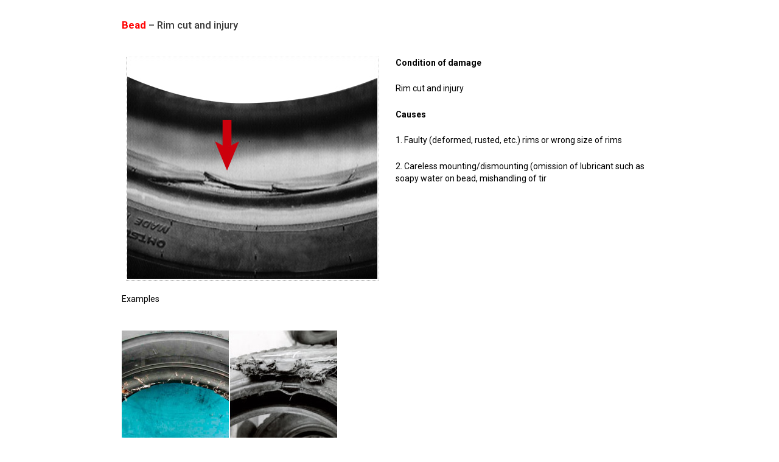

--- FILE ---
content_type: text/html; charset=utf-8
request_url: https://www.google.com/recaptcha/api2/aframe
body_size: 264
content:
<!DOCTYPE HTML><html><head><meta http-equiv="content-type" content="text/html; charset=UTF-8"></head><body><script nonce="coDLosIPM4j5yu4Ce0jlVg">/** Anti-fraud and anti-abuse applications only. See google.com/recaptcha */ try{var clients={'sodar':'https://pagead2.googlesyndication.com/pagead/sodar?'};window.addEventListener("message",function(a){try{if(a.source===window.parent){var b=JSON.parse(a.data);var c=clients[b['id']];if(c){var d=document.createElement('img');d.src=c+b['params']+'&rc='+(localStorage.getItem("rc::a")?sessionStorage.getItem("rc::b"):"");window.document.body.appendChild(d);sessionStorage.setItem("rc::e",parseInt(sessionStorage.getItem("rc::e")||0)+1);localStorage.setItem("rc::h",'1769048178948');}}}catch(b){}});window.parent.postMessage("_grecaptcha_ready", "*");}catch(b){}</script></body></html>

--- FILE ---
content_type: text/css
request_url: https://yokohama.com.pk/wp-content/plugins/ab-google-map-travel/css/styles.css?ver=6.7.4
body_size: 166
content:
#abgdc-wrap{
	clear:both;
}
#abgdc-wrap
.abgdc-table{
	border:none;
	margin:20px 0px;
}
#abgdc-wrap
.abgdc-table tr td{
	border:none;
	padding:5px;
	float:left;
}
.abgdc-table
.txt{
	width:200px;
	background:#FFF;
	padding:5px;
	border:solid 1px #000;
}
#distance
.distance-inner{
	font-family:Arial, Helvetica, sans-serif;
	font-size:14px;
	color:#000;
	border:solid 1px #003;
	padding:5px 20px;
	margin:0px 0px 10px 0px;
}
#steps
.steps-inner{
	font-family:Arial, Helvetica, sans-serif;
	font-size:14px;
	color:#000;
	border:solid 1px #003;
	padding:5px 20px;
	margin:0px 0px 10px 0px;
}
#steps
.steps-inner h2{
	color:#003;
	font-weight:bold;
	text-decoration:underline;
}
#steps
.steps-inner ul li{
	list-style:decimal;
}
.gdc-error {
	color:#ff0000;
}

--- FILE ---
content_type: text/css
request_url: https://yokohama.com.pk/wp-content/uploads/elementor/css/post-3827.css?ver=1739692138
body_size: 168
content:
.elementor-3827 .elementor-element.elementor-element-5639133 > .elementor-container{max-width:900px;}.elementor-3827 .elementor-element.elementor-element-5639133{margin-top:0px;margin-bottom:0px;padding:0px 0px 0px 0px;}.elementor-widget-text-editor{color:var( --e-global-color-text );font-family:var( --e-global-typography-text-font-family ), Sans-serif;font-weight:var( --e-global-typography-text-font-weight );}.elementor-widget-text-editor.elementor-drop-cap-view-stacked .elementor-drop-cap{background-color:var( --e-global-color-primary );}.elementor-widget-text-editor.elementor-drop-cap-view-framed .elementor-drop-cap, .elementor-widget-text-editor.elementor-drop-cap-view-default .elementor-drop-cap{color:var( --e-global-color-primary );border-color:var( --e-global-color-primary );}.elementor-3827 .elementor-element.elementor-element-405ff4c > .elementor-container{max-width:900px;}.elementor-3827 .elementor-element.elementor-element-405ff4c{margin-top:0px;margin-bottom:0px;padding:0px 0px 0px 0px;}.elementor-widget-image .widget-image-caption{color:var( --e-global-color-text );font-family:var( --e-global-typography-text-font-family ), Sans-serif;font-weight:var( --e-global-typography-text-font-weight );}.elementor-3827 .elementor-element.elementor-element-4a7768f > .elementor-container{max-width:900px;}.elementor-3827 .elementor-element.elementor-element-4a7768f{margin-top:0px;margin-bottom:0px;padding:0px 0px 0px 0px;}.elementor-3827 .elementor-element.elementor-element-9c6ac68{color:#000000;}.elementor-3827 .elementor-element.elementor-element-e58d26e > .elementor-container{max-width:900px;}.elementor-3827 .elementor-element.elementor-element-e58d26e{margin-top:0px;margin-bottom:0px;padding:0px 0px 0px 0px;}.elementor-3827 .elementor-element.elementor-element-506df28{text-align:left;}

--- FILE ---
content_type: application/javascript
request_url: https://yokohama.com.pk/wp-content/plugins/ng-animated-slider/public/js/custom-plugin.js?ver=6.7.4
body_size: -126
content:
  jQuery(window).load(function(){
jQuery(".slides .slide:first-child").addClass("slide--current");
  });


--- FILE ---
content_type: application/javascript
request_url: https://yokohama.com.pk/wp-content/plugins/ab-google-map-travel/js/ab-get-distance.js?ver=6.7.4
body_size: 1240
content:
var directionDisplay;
  var directionsService = new google.maps.DirectionsService();
  var map;
  function initialize(lat,lng) {
    directionsDisplay = new google.maps.DirectionsRenderer();
    //var location = new google.maps.LatLng(9.93123, 76.26730);
	var location = new google.maps.LatLng(lat, lng);
    
    var zm =  parseInt(document.getElementById('map_zoom').value);
    var myOptions = {
 
      zoom: zm,
      mapTypeId: google.maps.MapTypeId.ROADMAP,
      center: location
    }
    
    map = new google.maps.Map(document.getElementById("map_canvas"), myOptions);
    directionsDisplay.setMap(map);
	new google.maps.places.Autocomplete(document.getElementById('from-input'));
	new google.maps.places.Autocomplete(document.getElementById('to-input'));
  }
  function calcRoute(from,to){
	var start = from;
    var end = to;
    var request = {
        origin:start,
        destination:end,
        travelMode: google.maps.DirectionsTravelMode.DRIVING,
		unitSystem: google.maps.DirectionsUnitSystem.METRIC 	//IMPERIAL     //METRIC
    };
    // function to round the decimal digits eg: round(123.456,2); gives 123.45
    function round(number,X) {
        X = (!X ? 2 : X);
        return Math.round(number*Math.pow(10,X))/Math.pow(10,X);
    }
    directionsService.route(request, function(response, status) {
      if (status == google.maps.DirectionsStatus.OK) {
        directionsDisplay.setDirections(response);
		var distance = response.routes[0].legs[0].distance.text;
		var time_taken = response.routes[0].legs[0].duration.text;
                
                var calc_distance = response.routes[0].legs[0].distance.value;
                
				if(document.getElementById('day_time').checked) {
				  	var less_five =  document.getElementById('day_less_five').value;
                	var more_five =  document.getElementById('day_more_five').value;
					var travel_time = 'Day';
				}
				else if(document.getElementById('night_time').checked) {
				  	var less_five =  document.getElementById('night_less_five').value;
                	var more_five =  document.getElementById('night_more_five').value;
					var travel_time = 'Night';
				}
				var curr_format =  document.getElementById('curr_format').value;
                
                if (calc_distance <= 5010) {
                    var amount_to_pay = calc_distance * less_five;
                }
                else {
                    var amount_to_pay = calc_distance * more_five;
                }
	function roundNumber(numbr,decimalPlaces) 
	{
		var placeSetter = Math.pow(10, decimalPlaces);
		numbr = Math.round(numbr * placeSetter) / placeSetter;
		return numbr;
	}
	var mi =  calc_distance / 1.609;
	var mi = mi/1000;
	var mi = roundNumber(mi, 2);   //Sets value to 2 decimal places.
				
                var rounded_amount_to_pay = round(amount_to_pay/1000,2); 
		document.getElementById('distance').innerHTML = '<div class="distance-inner">'+ "The distance between <em>"+from+"</em> and <em>"+to+"</em>: <strong>"+distance+" / "+mi+ " mi</strong>\n\
                <br/>\n\
                Time take to travel: <strong>"+time_taken+"</strong><br/>\n\
                <br/><strong>Charge to be paid: "+curr_format+rounded_amount_to_pay+"</strong>\n\
                <br/>\n\
				<div style='color: #8F4C4C; font-size: 11px;'><em>Charge rate: <5kms: "+curr_format+less_five+", >5kms: "+curr_format+more_five+", <span>Travel Time: "+travel_time+"</span></em></div></div>";
                
		var steps = "<ul>";
		var myRoute = response.routes[0].legs[0];
		for (var i = 0; i < myRoute.steps.length; i++) {
		 steps += "<li>" + myRoute.steps[i].instructions + "</li>";
		}
		steps += "</ul>";
		document.getElementById('steps').innerHTML = '<div class="steps-inner"><h2>Driving directions to '+response.routes[0].legs[0].end_address+'</h2>'+steps+'</div>';
      }
	  else{
		document.getElementById('distance').innerHTML = '<span class="gdc-error">Google Map could not be created for the entered parameters. Please be specific while providing the destination location.</span>';
	  }
    });
  }
//window.onload=function(){initialize();}